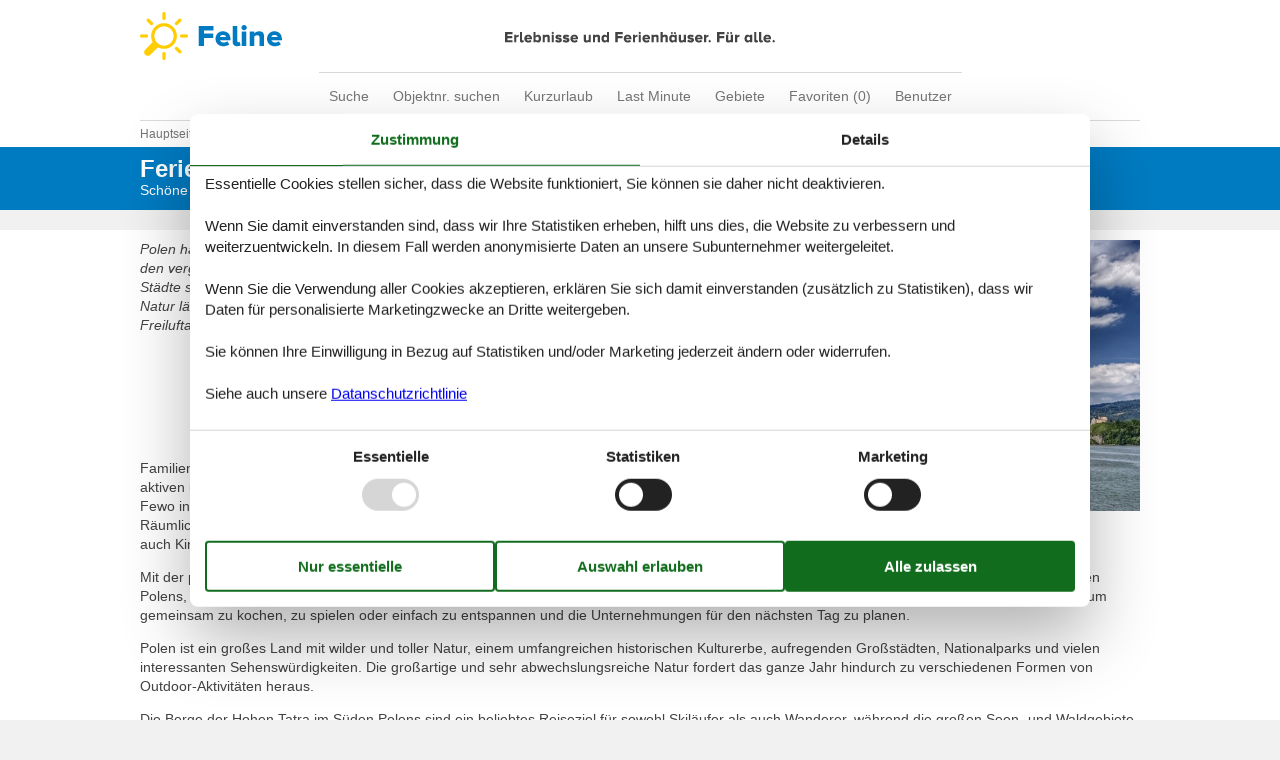

--- FILE ---
content_type: text/html; charset=utf-8
request_url: https://www.feline-holidays.de/artikel/ferienhaus-polen
body_size: 11176
content:

<!doctype html>
<html lang="de-DE" class="no-js detail-feline-top-article contents" itemscope itemtype="http://schema.org/WebPage">
<head>

<meta charset="utf-8" />
<meta http-equiv="X-UA-Compatible" content="IE=edge">
<title>Ferienhaus Polen - W&#228;hlen Sie aus 2.802 Ferienh&#228;usern - Feline Holidays</title>



<link href="/Themes/FelineHolidays/Styles/fotorama.css" rel="stylesheet" type="text/css" />
<link href="/Themes/FelineHolidays/Styles/style.min.css?v218" rel="stylesheet" type="text/css" />
<script src="/Themes/PortalBase/scripts/modernizr-2.5.3.min.js" type="text/javascript"></script>
<meta content="Orchard" name="generator" />
<meta content="Die grösste Auswahl an schöne Ferienhäusern Polen. Preisgarantie - Einfach und sicher. Buchen Sie ihr Ferienhaus bei Feline!" name="description" />
<meta content="Ferienhaus Polen, Ferienhäuser Polen, Ferienhausvermietung Polen, Ferienhaus Polen mieten, Ferienhaus Vermietung Polen" name="keywords" />
<meta content="width=device-width, initial-scale=1, maximum-scale=5" name="viewport" />
<meta content="498523276825549" name="fb:app_id" property="fb:app_id" />
<meta content="index,follow" name="robots" />
<link href="/Themes/FelineHolidays/Content/favicon.ico" rel="shortcut icon" type="image/x-icon" />
<script>dataLayer = [{"AnalyticsPageGroup":"TopArticle","AnalyticsArea":null}];</script>


 <!-- Consent Box -->
  <script>
      !function (f, e, v, n, c, t, s) {
        c = f.cb = function (a) { c.c ? c.c(a) : c.q.push(a); };
        c.q = [];
        t = e.createElement(v); t.async = !0;
        t.src = n; s = e.getElementsByTagName(v)[0];
        s.parentNode.insertBefore(t, s);
      }(window, document, 'script', 'https://www.feline-holidays.de/consent/script');

  </script>
 <!-- End Consent Box -->

    <!-- Matomo -->
    <script>
  (function (a, b) {

    var _paq = window._paq = window._paq || [];
    /* tracker methods like "setCustomDimension" should be called before "trackPageView" */
    _paq.push(['setCookieDomain', '*.' + a]);
    _paq.push(['enableLinkTracking']);
    _paq.push(['requireCookieConsent']);
    _paq.push(['enableHeartBeatTimer']);
    _paq.push(['enableJSErrorTracking']);
    _paq.push(['trackVisibleContentImpressions']);
    (function (c, d, e, f, g) {
      _paq.push(['setTrackerUrl', 'https://www.' + a + '/matomo.php']);
      _paq.push(['setSiteId', b]);
      f = c.createElement(d), g = c.getElementsByTagName(d)[0]; f.async = 1; f.src = e; g.parentNode.insertBefore(f, g);
    })(document, 'script', 'https://www.' + a + '/matomo.js');
  })('feline-holidays.de', '2');

  
    </script>
    <!-- End Matomo Code -->

        <!-- Google Ads Remarketing -->
        <script>
          // Define dataLayer and the gtag function.
          window.dataLayer = window.dataLayer || [];
          function gtag() { dataLayer.push(arguments); }

          // Set default consent to 'denied' as a placeholder
          // Determine actual values based on your own requirements
          gtag('consent', 'default', {
            'ad_storage': 'denied',
            'ad_user_data': 'denied',
            'ad_personalization': 'denied',
            'analytics_storage': 'denied'
          });
        </script>
        <!-- Google tag (gtag.js) -->
        <script async src="https://www.googletagmanager.com/gtag/js?id=AW-1060789606">
        </script>
        <script>
          window.dataLayer = window.dataLayer || [];
          function gtag() { dataLayer.push(arguments); }

          gtag('js', new Date());
          gtag('config', 'AW-1060789606', { 'send_page_view': false });
        </script>
        <script>
          !function (w, d, s, v, k, r) {
            r = w[v] = function (a) { r.c ? r.c(a) : r.q.push(a); };
            r.q = [];

            cb(function(ca) {
              if (ca.AllowMarketing)
              {
                function gtag() { dataLayer.push(arguments); }

                gtag('consent', 'update', {
                  ad_user_data: 'granted',
                  ad_personalization: 'granted',
                  ad_storage: 'granted',
                  analytics_storage: 'granted'
                });

                k = function () {
                  var c = function (p) {
                    p.aw_remarketing_only = true;
                    p.send_to = 'AW-1060789606';
                    gtag('event', 'page_view', p);
                  };

                  while (w[v].q.length) {
                    c(w[v].q.shift());
                  }
                  w[v].c = c;
                };
              }
            });
          }(window, document, 'script', 'gr');
        </script>
        <!-- End Google Ads Remarketing -->

      <!-- Facebook Pixel Code -->
      <script>
  !function (f, b, e, v, n, t, s) {
    if (f.fbq) return; n = f.fbq = function () {
      n.callMethod ?
      n.callMethod.apply(n, arguments) : n.queue.push(arguments)
    };
    if (!f._fbq) f._fbq = n; n.push = n; n.loaded = !0; n.version = '2.0';
    n.queue = [];

    cb(function (ca) {
      if (ca.AllowMarketing) {
        t = b.createElement(e); t.async = !0;
        t.src = v; s = b.getElementsByTagName(e)[0];
        s.parentNode.insertBefore(t, s)
      }
    });
  }(window, document,'script', 'https://connect.facebook.net/en_US/fbevents.js');

        fbq('init', '376867163355496');
        fbq('track', 'PageView');
      </script>
      <!-- End Facebook Pixel Code -->


</head>
<body>
  
  
<div>
<header class="header" itemscope itemtype="http://schema.org/WPHeader">
  
<div role="banner" class="logo logo-de-de"><a href="/">Feline Holidays</a></div>
  <div class="zone zone-navigation">
<nav>
    <ul class="menu menu-main-menu-default">
        
        
<li class="current first"><a href="/">Suche</a>
</li>
<li><a href="/objekte/">Objektnr. suchen</a>
</li>
<li><a href="/kurzurlaub">Kurzurlaub</a> </li>
<li><a href="/last-minute">Last Minute</a> </li>
<li><a href="/gebiete">Gebiete</a>
</li>
<li>
<a class="accommodation-favorites-link-with-count" href="/favoriten/">Favoriten (<span data-favorites-count="/favoriten/Count">0</span>)</a></li>
<li class="last"><a href="/user/">Benutzer</a>
</li>
    </ul>
</nav></div>
</header>

<div class="zone zone-before-content">
<nav id="content-breadcrumb" class="content-breadcrumb" itemprop="breadcrumb">
  <h4 class="content-breadcrumb-header">Kopfzeile</h4>
  <ol class="content-breadcrumb-items" itemscope="itemscope" itemtype="http://schema.org/BreadcrumbList"><li class="first" itemprop="itemListElement" itemscope="itemscope" itemtype="http://schema.org/ListItem">
<a itemprop="item" href="/"><span itemprop="name">Hauptseite</span></a>
<meta itemprop="position" content="1" />

</li>
<li class="last" itemprop="itemListElement" itemscope="itemscope" itemtype="http://schema.org/ListItem">
<a itemprop="item" href="/gebiete"><span itemprop="name">Gebiete</span></a>
<meta itemprop="position" content="2" />

</li>
</ol>

</nav></div>
  <div class="main" role="main" itemprop="mainContentOfPage" itemscope itemtype="http://schema.org/WebPageElement">
    <div class="zone zone-content">
<article class="content-item content-item--detail article article-detail" itemscope itemtype="http://schema.org/Article">
      <link itemprop="mainEntityOfPage" href="/artikel/ferienhaus-polen" />

  <header>
    
<div class="pageheader">
  <h1  itemprop="name headline">Ferienhaus Polen</h1>
    <div class="subheader">Sch&#246;ne Sandstr&#228;nde, umfangreiches Kulturerbe &amp; tolle wilde Natur</div>
</div>
  </header>
  <div class="content">
    
    <div class="content-a">
      
        <div class="content-a1">
          

  <div class="introtext"><em>Polen hat eine unglaublich aufregende Geschichte und das Land hat sich in den vergangenen Jahrzehnten fantastisch entwickelt. Die vielen hübschen Städte sind voller historischer Sehenswürdigkeiten und die wilde wundervolle Natur lädt sowohl zu Entspannung als auch zu herausfordernden Freiluftaktivitäten ein.</em></div>
    <span class="buttonlink">
      <a rel="nofollow" href="/search/Y2U5YGbj-VYmwWXtmo7lfExfFjAAAQA/"><span>W&#228;hlen Sie aus 2.802 Ferienh&#228;usern</span></a>
    </span>
<span class="buttonlink buttonlink-onpage buttonlink-secondary">
  <a href="#childtoparticlelinks"><span>Ziele in Polen</span></a>
</span>
        </div>
              <div class="content-a2">
          

    <div class="image">
      <img src="/Media/Feline_Holidays_DE/_Profiles/8ce764d7/821ab1c0/Polen_Depositphotos_4927043_S.jpg?v=638071446316873220" width="750" Height="414" alt="Polen_Depositphotos_4927043_S"  itemprop="image" />
    </div>

        </div>
              <div class="content-a3">
          
<div class="bbtext bbtext--Description"  itemprop="description">
  <p>Familien, die die Sch&#246;nheit Polens in all ihren Facetten entdecken und einen aktiven und abwechslungsreichen Urlaub verleben m&#246;chten, sollten auf eine Fewo in Polen setzen. Gro&#223;z&#252;gige und familienfreundlich aufgeteilte R&#228;umlichkeiten und eine entsprechende Ausstattung sorgen daf&#252;r, dass sich auch Kinder im Feriendomizil rundherum wohlf&#252;hlen und die gemeinsame Familienzeit in vollen Z&#252;gen genie&#223;en k&#246;nnen. </p>
<p>Mit der passenden Fewo bleiben Familien w&#228;hrend ihrer Ferien in Polen v&#246;llig flexibel. Egal ob nach einer Sightseeingtour in den sehenswerten St&#228;dten Polens, einer Wanderung, einer Familienradtour oder einem Freizeitparkbesuch, am Abend bietet die Ferienwohnung perfekte Rahmenbedingungen, um gemeinsam zu kochen, zu spielen oder einfach zu entspannen und die Unternehmungen f&#252;r den n&#228;chsten Tag zu planen.</p>
<p>Polen ist ein gro&#223;es Land mit wilder und toller Natur, einem umfangreichen historischen Kulturerbe, aufregenden Gro&#223;st&#228;dten, Nationalparks und vielen interessanten Sehensw&#252;rdigkeiten. Die gro&#223;artige und sehr abwechslungsreiche Natur fordert das ganze Jahr hindurch zu verschiedenen Formen von Outdoor-Aktivit&#228;ten heraus. </p>
<p>Die Berge der Hohen Tatra im S&#252;den Polens sind ein beliebtes Reiseziel f&#252;r sowohl Skil&#228;ufer als auch Wanderer, w&#228;hrend die gro&#223;en Seen- und Waldgebiete im n&#246;rdlichen Teil des Landes dazu einladen, zu Fu&#223; oder mit dem Kajak erkundet zu werden.</p>
<p>An der K&#252;ste im Norden gibt es lange wei&#223;e Sandstr&#228;nde, z. B. in Wisla Spit, auf der Halbinsel Hel, in der N&#228;he von Swinem&#252;nde und auf der Insel Wolin, wo der Strand von einer 93 m hohen Steilk&#252;ste „umarmt” wird! Die kinderfreundlichsten Str&#228;nde befinden sich bei Swinem&#252;nde, Krynica Morska, bei der kleinen Ortschaft Pogorzelica, bei Dziwn&#243;w, Kolberg, Jastarnia und auf Hel. An diesen Str&#228;nden sind Rettungsschwimmer im Einsatz, und es gibt Windschutzschirme, Sonnenschirme, Spielangebote am Strand, Strandkorbvermietung, Umkleider&#228;ume und Duschen am Strand (an einigen Orten geb&#252;hrenpflichtig).</p>
<p>Das betriebsame Warschau ist Polens Hauptstadt – mit einer Vielzahl an einzigartigen Sehensw&#252;rdigkeiten und den verschiedensten kulturellen Angeboten. Warschau hat sich aus den Ruinen des Zweiten Weltkriegs und nach den langen Jahren unter sowjetischer Dominanz toll entwickelt. &#220;ber diese interessante Entwicklung kann man in den zahlreichen und verschiedenen Museen der Stadt mehr erfahren, z. B. im Museum des Warschauer Aufstandes, im Kulturpalast und im Fr&#233;d&#233;ric-Chopin-Museum. Lassen Sie sich auch einen Besuch von Warschaus fr&#252;herem K&#246;nigsschloss und des Palastes in Wilanowa nicht entgehen.</p>
<p>Warschau bietet fantastische M&#246;glichkeiten, beim Shopping einzigartige Funde zu machen. Besuchen Sie z. B. den aufregenden Antikmarkt im Stadtviertel Koło, der der gr&#246;&#223;te Europas ist, oder holen Sie sich internationale Markenware in den vielen Warenh&#228;usern und Gesch&#228;ften der polnischen Hauptstadt.</p>
<p>Im s&#252;d&#246;stlichen Teil des Landes liegt Krakau, das h&#228;ufig als sch&#246;nste Gro&#223;stadt Polens bezeichnet wird. Krakau geh&#246;rt zu den wenigen St&#228;dten, die w&#228;hrend des Zweiten Weltkriegs nicht zerst&#246;rt wurden, und deshalb kann man dort heute eine unglaublich h&#252;bsche und farbenfrohe mittelalterliche Stadt bewundern. In der Krakauer Altstadt befindet sich der gro&#223;e Marktplatz, von dem schmale Stra&#223;en mit vielen Gesch&#228;ften und stimmungsvollen Restaurants ausgehen. Gr&#246;&#223;te Sehensw&#252;rdigkeit der Stadt ist das beeindruckende K&#246;nigsschloss auf dem Wawel.</p>
<p>An der Ostseek&#252;ste liegt die h&#252;bsche Stadt Danzig, die im Mittelalter eine bedeutende Stadt der Hanse war. Heute sind die tollen Kaufmannsh&#228;user der Stadt mit ihren verzierten Fassaden Zeugnis der gro&#223;en Vergangenheit Danzigs als reiches Handelszentrum. Achten Sie auch auf die vielen Stadttore, die urspr&#252;nglich als eine erfindungsreiche Form von Verteidigungsanlage errichtet wurden. Am lebhaften und bezaubernden Hafen von Danzig mit dem ber&#252;hmten Krantor gibt es gem&#252;tliche Caf&#233;s, Kunstgalerien und Souvenirgesch&#228;fte. Genie&#223;en Sie von der Spitze des Turms der Marienkirche den tollen Blick &#252;ber die Stadt.</p>
<p>Westpommern in der nordwestlichen Ecke Polens ist f&#252;r seine wundervollen Sandstr&#228;nde bekannt, wo sowohl Sonnenhungrige, „Wasserratten” als auch Wassersportsenthusiasten optimale Bedingungen vorfinden. In dieser Region gibt es au&#223;erdem kilometerlange sch&#246;ne Radwanderwege und Angelm&#246;glichkeiten. Egal, ob Sie auf Entspannung und Ruhe aus sind, oder einen Aktivurlaub bevorzugen – oder vielleicht eine Mischung aus beidem – ist Westpommern in Polen eine richtig gute Wahl.</p>
<p>Vor allem wenn man mit Kindern im Urlaub ist, lohnt sich der Besuch in einem der zahlreichen <a target="_blank" rel="noopener" href="https://www.aquaparks-wasserparks.de/aquaparks-polen.html">Aquaparks in Polen</a>. Man findet sie im ganzen Land verteilt und teils sogar mit einer riesigen Badelandschaft.</p>
<p><a target="_blank" rel="noopener" href="http://www.masurentour.com">Radtouren in den Masuren und im Baltikum</a></p>
<p>Sehen Sie alle Ferienh&#228;user Polen bei Feline Holidays und buchen Sie jetzt! </p>

</div>    <span class="buttonlink">
      <a rel="nofollow" href="/search/Y2U5YGbj-VYmwWXtmo7lfExfFjAAAQA/"><span>W&#228;hlen Sie aus 2.802 Ferienh&#228;usern</span></a>
    </span>


        </div>
    </div>
          </div>
    <div class="aftercontent">
      
<article class="geography-reviews">
  <header>
    <h2>Gebietsbewertungen</h2>
  </header>
  <div class="js-reviews reviews">

<div class="review">
  <div class="review-header">
    <span class="stars stars--geographyreview" style="--star-fill: 60%"></span>
    
<span class="review-source">
  <span class="review-adults">3 <span>Erwachsene</span></span>
  <span class="review-children">0 <span>Kinder</span></span>
  <span class="review-pets">0 <span>Haustiere</span></span>
  <span class="review-duration">13 <span>Übernachtungen</span></span>
  <span class="review-date">2025 August</span>
</span>
  </div>

  <div class="review-text">
    F&#252;r Hundebesitzer ein Traum da der Hund laufen kann. F&#252;r uns als Promaden L&#228;ufer leider etwas zu weit vom Schuss weg. Der Weg zum Strand ist auch l&#228;nger wie beschrieben.
  </div>

  <div>
    <span class="review-location">Pobierowo</span>
  </div>
</div>
<div class="review">
  <div class="review-header">
    <span class="stars stars--geographyreview" style="--star-fill: 80%"></span>
    
<span class="review-source">
  <span class="review-adults">2 <span>Erwachsene</span></span>
  <span class="review-children">2 <span>Kinder</span></span>
  <span class="review-pets">0 <span>Haustiere</span></span>
  <span class="review-duration">7 <span>Übernachtungen</span></span>
  <span class="review-date">2025 August</span>
</span>
  </div>

  <div class="review-text">
    Ruhig und abseits des Touristentrubels gelegen. 
  </div>

  <div>
    <span class="review-location">Kolobrzeg</span>
  </div>
</div>
<div class="review">
  <div class="review-header">
    <span class="stars stars--geographyreview" style="--star-fill: 80%"></span>
    
<span class="review-source">
  <span class="review-adults">6 <span>Erwachsene</span></span>
  <span class="review-children">0 <span>Kinder</span></span>
  <span class="review-pets">0 <span>Haustiere</span></span>
  <span class="review-duration">7 <span>Übernachtungen</span></span>
  <span class="review-date">2025 Juli</span>
</span>
  </div>

  <div class="review-text">
    Ruhig. 
  </div>

  <div>
    <span class="review-location">Stepnica</span>
  </div>
</div>
<div class="review">
  <div class="review-header">
    <span class="stars stars--geographyreview" style="--star-fill: 80%"></span>
    
<span class="review-source">
  <span class="review-adults">3 <span>Erwachsene</span></span>
  <span class="review-children">0 <span>Kinder</span></span>
  <span class="review-pets">0 <span>Haustiere</span></span>
  <span class="review-duration">7 <span>Übernachtungen</span></span>
  <span class="review-date">2025 April</span>
</span>
  </div>

  <div class="review-text">
    Wander-Radwege,  Seen nahebei, gute Infrastruktur in Wegorzewo
  </div>

  <div>
    <span class="review-location">Trygort</span>
  </div>
</div>
<div class="review">
  <div class="review-header">
    <span class="stars stars--geographyreview" style="--star-fill: 80%"></span>
    
<span class="review-source">
  <span class="review-adults">2 <span>Erwachsene</span></span>
  <span class="review-children">1 <span>Kind</span></span>
  <span class="review-pets">0 <span>Haustiere</span></span>
  <span class="review-duration">7 <span>Übernachtungen</span></span>
  <span class="review-date">2024 August</span>
</span>
  </div>

  <div class="review-text">
    Die Umgebung war sch&#246;n und relativ sauber es gab viele M&#246;glichkeiten etwas zu unternehmen. Kurze Wege zum Einkaufen, zum Strand und in die Stadt. Die Angebote bei regnerischen Wetter waren aber nicht wirklich gut. Alles was man machen konnte war in 10-20 Minuten erledigt und das teilweise f&#252;r viel Eintritt. Ein Angebot oder mehrere f&#252;r ein paar Stunden feht da wirklich noch.
  </div>

  <div>
    <span class="review-location">Rewal</span>
  </div>
</div>  </div>
    <span class="js-showMoreReviews js-action" data-link="/Geography/Reviews?geographyId=493c36c01ced4460adac88a70e02f4a0&amp;skip=5&amp;take=5" data-text="Mehr anzeigen"></span>
</article>
<div class="geography-summary-list-container">
  <article class="summary-list geography-summary-list" id="childtoparticlelinks">
    <header class="summary-list-header">
        <h2>Ziele in Polen</h2>
    </header>
    <div class="summary-list-content">
      <ul class="childtoparticlelinks"><li class="first">
<div>
  <a href="/artikel/ferienhaus-krakow">
      <img src="/Media/Feline_Holidays_DE/_Profiles/ad44f932/f3c5fbef/Ferienhaus%20Krakow_315-PL3038.100.2.jpg?v=638054215544048770" width="80" Height="60" alt="" />
    <span>Krakow</span>
  </a>
</div></li>
<li>
<div>
  <a href="/artikel/ferienhaus-an-der-polnischen-ostsee">
      <img src="/Media/Feline_Holidays_DE/_Profiles/ad44f932/821ab1c0/Ferienhaus%20Polnische%20Ostsee%20142-PPO928.jpg?v=638054215544729210" width="80" Height="60" alt="" />
    <span>Polnische Ostsee</span>
  </a>
</div></li>
<li>
<div>
  <a href="/artikel/ferienhaus-pommern">
      <img src="/Media/Feline_Holidays_DE/_Profiles/ad44f932/f3c5fbef/Ferienhaus%20Pommern_222-POS02003CYYYP.jpg?v=638054215545048520" width="80" Height="60" alt="" />
    <span>Pommern</span>
  </a>
</div></li>
<li class="last">
<div>
  <a href="/artikel/ferienhaus-in-westpommern">
      <img src="/Media/Feline_Holidays_DE/_Profiles/ad44f932/821ab1c0/Ferienhaus%20Westpommern%20142-PPO680.jpg?v=638054215545598430" width="80" Height="60" alt="" />
    <span>Westpommern</span>
  </a>
</div></li>
</ul>

    </div>
  </article>
</div>
  <section class="summary-list article-summary-list">
    <header class="summary-list-header">
      <h2>Sehenswürdigkeiten</h2>
    </header>
    <div class="summary-list-content">
      <ul class="summary-items-article summary-items"><li class="first summary-item"><article class="content-item content-item--summary attraction-summary" itemscope itemtype="http://schema.org/Article">
    <header>
        

<h3  itemprop="name headline"><a href="/urlaubserlebnisse/factory-ursus" itemprop="mainEntityOfPage">FACTORY Ursus </a></h3>  <div class="attraction-info">
      <div class="street-address">Plac Czerwca 1976 r. 6</div>
          <div>
          <span class="postal-code">PL-02-495</span> 
                  <span class="locality">Warschau</span> 
      </div>
          <div class="tel">+48228128001</div>
  </div>

    </header>
    
<div class="image">
  <img loading="lazy" alt="FACTORY Ursus" src="/Media/Feline_Holidays_DE/_Profiles/80bf9860/53f96fbe/01.-5.jpg?v=638857440036204260" width="160" height="120" />
</div>
    <footer>
        

  <div class="about-terms">
    Über <span itemprop="mentions" itemscope itemtype="http://schema.org/Place"><a itemprop="url" href="/artikel/?geography=639&sortorder=Prioritized"><span itemprop="name">Polen</span></a></span>
  </div>

    </footer>
</article></li>
<li class="summary-item"><article class="content-item content-item--summary attraction-summary" itemscope itemtype="http://schema.org/Article">
    <header>
        

<h3  itemprop="name headline"><a href="/urlaubserlebnisse/factory-krakow" itemprop="mainEntityOfPage">FACTORY Krak&#243;w</a></h3>  <div class="attraction-info">
      <div class="street-address">Prof. Adama Rożańskiego 32 </div>
          <div>
          <span class="postal-code">PL-32-085 </span> 
                  <span class="locality">Modlniczka</span> 
      </div>
          <div class="tel">+48122973528</div>
  </div>

    </header>
    
<div class="image">
  <img loading="lazy" alt="FACTORY Krak&#243;w" src="/Media/Feline_Holidays_DE/_Profiles/80bf9860/53f96fbe/01.-4.jpg?v=638856791039990900" width="160" height="120" />
</div>
    <footer>
        

  <div class="about-terms">
    Über <span itemprop="mentions" itemscope itemtype="http://schema.org/Place"><a itemprop="url" href="/artikel/?geography=640&sortorder=Prioritized"><span itemprop="name">Krakow</span></a></span>
  </div>

    </footer>
</article></li>
<li class="last summary-item"><article class="content-item content-item--summary attraction-summary" itemscope itemtype="http://schema.org/Article">
    <header>
        

<h3  itemprop="name headline"><a href="/urlaubserlebnisse/factory-annopol" itemprop="mainEntityOfPage">FACTORY Annopol </a></h3>  <div class="attraction-info">
      <div class="street-address">Annopol 2 </div>
          <div>
          <span class="postal-code">PL-03-236 </span> 
                  <span class="locality">Warschau</span> 
      </div>
          <div class="tel">+48224419023</div>
  </div>

    </header>
    
<div class="image">
  <img loading="lazy" alt="FACTORY Annopol" src="/Media/Feline_Holidays_DE/_Profiles/80bf9860/53f96fbe/01.-3.jpg?v=638856651424991480" width="160" height="120" />
</div>
    <footer>
        

  <div class="about-terms">
    Über <span itemprop="mentions" itemscope itemtype="http://schema.org/Place"><a itemprop="url" href="/artikel/?geography=639&sortorder=Prioritized"><span itemprop="name">Polen</span></a></span>
  </div>

    </footer>
</article></li>
</ul>

    </div>
  </section>
  <section class="summary-list article-summary-list">
    <header class="summary-list-header">
      <h2>Reiseblog</h2>
    </header>
    <div class="summary-list-content">
      <ul class="summary-items-article summary-items"><li class="first summary-item"><article class="content-item content-item--summary article-summary">
    <header>
        

<h3 ><a href="/reise-blog/krakau-sehenswurdigkeiten-eine-stadt-in-der-kultur-allgegenwartig-ist">Krakau Sehensw&#252;rdigkeiten: eine Stadt in der Kultur allgegenw&#228;rtig ist</a></h3>

  <div class="introtext"><em>Zahlreiche historische Bauwerke und Geb&#228;ude aus verschiedenen Epochen machen Krakau zu einem Ort, an dem sehr viel zu entdecken gibt. Neben der zum UNESCO-Welterbe geh&#246;renden Altstadt von Krakau begeistert vor allem das vielf&#228;ltige Angebot f&#252;r Familien.</em></div>

    </header>
    
<div class="image">
  <img loading="lazy" alt="" src="/Media/Feline_Holidays_DE/_Profiles/80bf9860/28eafc58/Krakauer%20Altstadt_48315953.jpg?v=638136947046949160" width="160" height="120" />
</div>
    <footer>
        

  <div class="about-terms">
    Über <span itemprop="mentions" itemscope itemtype="http://schema.org/Place"><a itemprop="url" href="/artikel/?geography=639&sortorder=Prioritized"><span itemprop="name">Polen</span></a></span>
  </div>

    </footer>
</article></li>
<li class="last summary-item"><article class="content-item content-item--summary article-summary">
    <header>
        

<h3 ><a href="/reise-blog/masurische-seenplatte-das-naturparadies-fur-entdecker">Masurische Seenplatte – das Naturparadies f&#252;r Entdecker </a></h3>

  <div class="introtext"><em>Im einstigen Ostpreu&#223;en gelegen z&#228;hlt die Region Masuren zu den sch&#246;nsten Urlaubsregionen Polens. Entdecken Sie ein Naturparadies, wie es malerischer und idyllischer nicht sein k&#246;nnte. Genie&#223;en Sie die M&#246;glichkeiten, die die Seen der Region bieten und genie&#223;en Sie entspannte Tage in Polen. </em></div>

    </header>
    
<div class="image">
  <img loading="lazy" alt="Luftaufnahme Masuren-Seenplatte" src="/Media/Feline_Holidays_DE/_Profiles/80bf9860/28eafc58/Luftaufnahme%20Masuren-Seenplatte-1.jpg?v=637672291362360010" width="160" height="120" />
</div>
    <footer>
        

  <div class="about-terms">
    Über <span itemprop="mentions" itemscope itemtype="http://schema.org/Place"><a itemprop="url" href="/artikel/?geography=639&sortorder=Prioritized"><span itemprop="name">Polen</span></a></span>
  </div>

    </footer>
</article></li>
</ul>

    </div>
  </section>

    </div>
      <aside>
      
        <div class="aside-a">
          
<article class="teaser teaser-articles teaser-articles-recent">
  <h2>Die neuesten Artikel von Polen</h2>
  <ol class="teaser-articles-items teaser-items"><li class="first">

<div class="content-item content-item--teaser article-teaser">
  <a href="/urlaubserlebnisse/factory-ursus">FACTORY Ursus </a>
</div></li>
<li>

<div class="content-item content-item--teaser article-teaser">
  <a href="/urlaubserlebnisse/factory-krakow">FACTORY Krak&#243;w</a>
</div></li>
<li class="last">

<div class="content-item content-item--teaser article-teaser">
  <a href="/urlaubserlebnisse/factory-annopol">FACTORY Annopol </a>
</div></li>
</ol>

  <a href="/artikel/?geography=639&amp;sortorder=Recent">Liste anzeigen</a>
</article>
        </div>
          </aside>
</article></div>
  </div>



  <footer itemscope itemtype="http://schema.org/WPFooter">
    <h2 class="visually-hidden">Footer</h2>
    <div class="zone zone-footer">

<div class="footer-menu-container">
  <nav class="footer-menu">
      <ul class="menu menu-footer-menu">
          
          
<li class="dropdown current first"><span class="raw">Information</span>
                <ul>
                    
<li><a href="/datenschutz">Datenschutz</a> </li>
<li class="current"><a href="/consent">Cookies</a>
</li>
<li><a href="/faq">FAQ</a> </li>
                </ul>
</li>
<li class="dropdown"><span class="raw">Über uns</span>
                <ul>
                    
<li><a href="/kontakt">Kontakt</a> </li>
<li><a href="/&#252;ber">&#220;ber uns</a> </li>
<li><a href="/impressum">Impressum</a> </li>
                </ul>
</li>
<li class="dropdown"><span class="raw">Soziales Engagement</span>
                <ul>
                    
<li><a href="/scholarship">Scholarship</a> </li>
<li><a href="/feline-holidays-jugendforderung">Jugendf&#246;rderung</a> </li>
<li><a href="/weitere-projekte">Weitere Projekte</a> </li>
                </ul>
</li>
<li class="dropdown last"><span class="raw">Ihre Sicherheit</span>
                <ul>
                    
<li><span class="raw"><a class="trustpilot" href="https://de.trustpilot.com/review/www.feline-holidays.de" target="_blank" rel="nofollow noreferrer">Trustpilot</a></span>
</li>
                </ul>
</li>
      </ul>
  </nav>
</div>



  <div class="footer-address vcard">
    <hr />
    <span>&copy; <span class="fn org"><b>Feline Holidays</b> - <span>Feline Holidays A/S (AG)</span> - </span></span>
    <span class="adr">
      <span class="street-address">Nygade 8B, 2.th - </span>
      <span>
        <span class="postal-code">DK-7400</span>
        <span class="locality">Herning</span> -
      </span>
      <span class="country-name">D&#228;nemark - </span>
    </span>
      <span class="tel">
        <span class="type">Tel.:<span class='value-title' title='work'> </span></span>
        <span class="value">0800 4450447</span> -
      </span>
    <span>E-Mail <a class="email" href="mailto:info@feline-holidays.de">info@feline-holidays.de</a></span>
    <span>Ust-IdNr.: DK26347688</span>
  </div>

  <div class="follow">
    <article class="follow-containter-sm">
        <h3>Folgen Sie uns</h3>
        <ul>
            <li class="follow-facebook"><a href="https://www.facebook.com/FelineHolidays.de/" target="_blank" rel="noopener nofollow" ><span>Folgen Sie uns auf Facebook</span></a></li>
                            </ul>
    </article>
  </div>
</div>
  </footer>
</div>




  <script src="/Modules/Holiday.Rental/scripts/jquery-3.6.0.min.js" type="text/javascript"></script>
<script src="/Modules/Holiday.Rental/scripts/jquery.portal.js?v3" type="text/javascript"></script>
<script src="/Themes/FelineHolidays/scripts/fotorama.js" type="text/javascript"></script>
<script src="/Modules/Holiday.Rental/scripts/GeographyReviews.js" type="text/javascript"></script>
<script src="/Modules/Holiday.Rental/scripts/knockout-3.5.1.js" type="text/javascript"></script>
<script src="/Themes/PortalBase/scripts/main.js?v8" type="text/javascript"></script>
<script src="/Themes/FelineHolidays/scripts/bootstrap.min.js" type="text/javascript"></script>
<script src="/Themes/FelineHolidays/scripts/main.js?v9" type="text/javascript"></script>
<script src="/Modules/Holiday.Rental/scripts/popupMessageBox.js?v4" type="text/javascript"></script>
<script src="/Modules/Holiday.Rental/scripts/data-layer-helper.js" type="text/javascript"></script>
<script src="/Modules/Holiday.Rental/scripts/Navigation.js?v2" type="text/javascript"></script>

</body>
</html>


--- FILE ---
content_type: text/javascript
request_url: https://www.feline-holidays.de/Modules/Holiday.Rental/scripts/GeographyReviews.js
body_size: 272
content:
$('body').on('click', '.js-showMoreReviews', function () {
  var $this = $(this), url = $this.attr("data-link");
  $this.attr("data-link", "");
  if (url) {
    $.ajax(
      {
        type: 'POST',
        url: url,
        cache: false,
        beforeSend: function (req) {
          req.setRequestHeader("Accept", "application/json, text/html, *; q=0.01");
        }
      })
      .done(function (data) {
        $('.js-reviews').append(data.Reviews);
        $('.js-showMoreReviews').attr("data-link", data.More);
      });
  }
  return false;
});